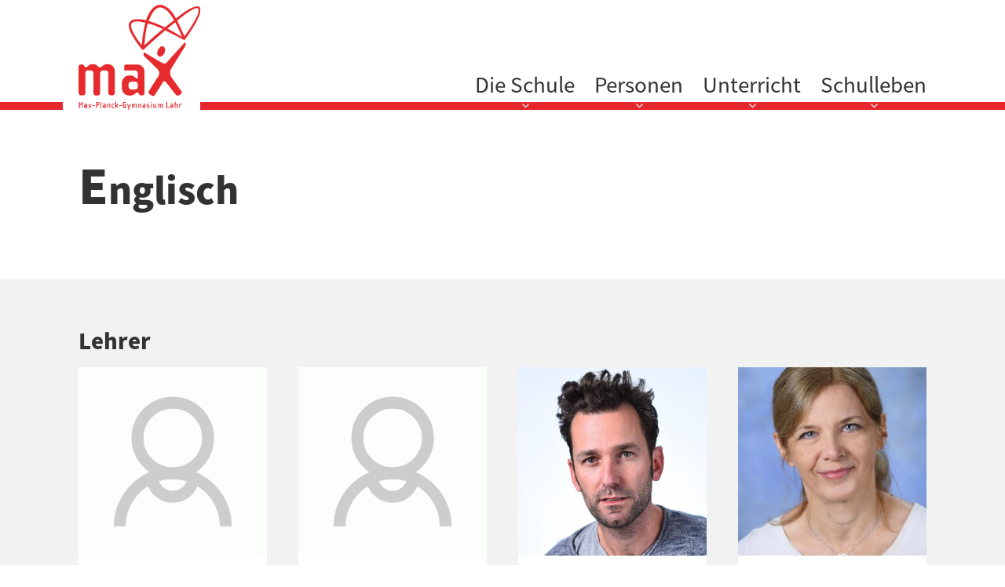

--- FILE ---
content_type: text/html; charset=UTF-8
request_url: https://www.max-planck-gymnasium.de/index.php/unterricht/englisch
body_size: 68283
content:
<!DOCTYPE html>
<html lang="de" dir="ltr" prefix="content: http://purl.org/rss/1.0/modules/content/  dc: http://purl.org/dc/terms/  foaf: http://xmlns.com/foaf/0.1/  og: http://ogp.me/ns#  rdfs: http://www.w3.org/2000/01/rdf-schema#  schema: http://schema.org/  sioc: http://rdfs.org/sioc/ns#  sioct: http://rdfs.org/sioc/types#  skos: http://www.w3.org/2004/02/skos/core#  xsd: http://www.w3.org/2001/XMLSchema# ">
  <head>
    <meta charset="utf-8" />
<meta name="geo.position" content="48.338349; 7.877549" />
<meta name="icbm" content="48.338349; 7.877549" />
<meta name="geo.placename" content="Lahr" />
<meta name="geo.region" content="DE-BW" />
<link rel="canonical" href="https://www.max-planck-gymnasium.de/index.php/unterricht/englisch" />
<meta name="Generator" content="Drupal 8 (https://www.drupal.org)" />
<meta name="MobileOptimized" content="width" />
<meta name="HandheldFriendly" content="true" />
<meta name="viewport" content="width=device-width, initial-scale=1.0" />
<link rel="revision" href="https://www.max-planck-gymnasium.de/index.php/unterricht/englisch" />

    <title>Englisch | Max-Planck Gymnasium</title>
    <link rel="stylesheet" media="all" href="/sites/default/files/css/css_CF67yvSE6rkz8nV3EHSjAnxhkiQ9IYT-Ij06EP3v_MU.css" />
<link rel="stylesheet" media="all" href="/sites/default/files/css/css_lTdum38tcAdiyyoE3c0JEoXZhHzgg1TJub_Ntmgs6lM.css" />

    
<!--[if lte IE 8]>
<script src="/sites/default/files/js/js_VtafjXmRvoUgAzqzYTA3Wrjkx9wcWhjP0G4ZnnqRamA.js"></script>
<![endif]-->

	
	<link rel="apple-touch-icon" sizes="180x180" href="/apple-touch-icon.png">
	<link rel="icon" type="image/png" sizes="32x32" href="/favicon-32x32.png">
	<link rel="icon" type="image/png" sizes="16x16" href="/favicon-16x16.png">
	<link rel="manifest" href="/site.webmanifest">
	<link rel="mask-icon" href="/safari-pinned-tab.svg" color="#e62a2e">
	<meta name="msapplication-TileColor" content="#ffffff">
	<meta name="theme-color" content="#ffffff">

  </head>
  <body class="page-node-175 path-node page-node-type-unterrichtsfach">
        <a href="#main-content" class="visually-hidden focusable skip-link">
      Direkt zum Inhalt
    </a>
    
      
  <header id="header" role="banner" style="">
	<div class="center">
          <div id="block-mpg-branding" class="block block-system block-system-branding-block">
  
    
        <a href="/" rel="home" class="site-logo">
      <svg version="1.1" id="Ebene_1" xmlns="http://www.w3.org/2000/svg" xmlns:xlink="http://www.w3.org/1999/xlink" x="0px" y="0px"
			 viewBox="0 0 170 135" style="enable-background:new 0 0 170 135;" xml:space="preserve">
		<style type="text/css">
			.st0{fill:#FFFFFF;}
			.st1{fill:#E62A2E;}
			.st2{fill-rule:evenodd;clip-rule:evenodd;fill:#E62A2E;}
		</style>
		<g id="name">
			<rect y="120.4" class="st0" width="170" height="19.6"/>
			<path class="st1" d="M24.2,132.6h-0.4l0,0h-0.1l-0.1-0.1l-0.1-0.1v-0.2v-4.9l0,0l-0.1,0.2l-0.2,0.3l-0.7,1.4h-0.3l0,0l-0.2-0.1
				l-0.1-0.1l-0.6-1.1l0,0l-0.2-0.3v-0.2v4.9l0,0l-0.1,0.2l-0.1,0.1l-0.1,0.1h-0.2h-0.2l0,0h-0.2l-0.1-0.1l-0.1-0.1v-0.2v-6.5l0,0
				l0.1-0.3l0.1-0.1h0.1h0.3l0,0l0.2,0.1l0.1,0.1l1.3,2.3l1.3-2.3l0,0l0.1-0.1l0.2-0.1h0.7v6.9l0,0v0.2l-0.1,0.1L24.2,132.6
				L24.2,132.6L24.2,132.6L24.2,132.6z"/>
			<path class="st1" d="M29.7,132.6h-0.4l-0.2-0.3l0,0l-0.2-0.1l0,0l-0.2,0.1l-0.2,0.1l-0.2,0.2h-0.6h-0.1l0,0l-0.6-0.1l-0.5-0.2
				l-0.2-0.5l-0.1-0.5v-0.8l0,0l0.1-0.5l0.2-0.5l0.5-0.2l0.6-0.1h0.1l0,0h0.5l0.2,0.2l0.2,0.2h0.2l0,0h0.1v-0.1v-0.8l0,0l-0.1-0.3
				h-0.2h-0.1h-1.8v-0.7l0,0l0.1-0.2H27h1.6l0,0h0.7l0.5,0.3l0.2,0.3l0.1,0.6v3.4l0,0l-0.1,0.3l-0.1,0.1L29.7,132.6L29.7,132.6
				L29.7,132.6z M29,130.8L29,130.8l-0.1-0.2v-0.1l-0.2-0.1h-0.2h-0.7l0,0h-0.1h-0.2l-0.1,0.1v0.2v0.3l0,0v0.2l0.1,0.1l0.2,0.1h0.1
				h0.7l0,0h0.1l0.2-0.1v-0.1l0.1-0.2L29,130.8L29,130.8z"/>
			<path class="st1" d="M35.4,132.4l-0.1,0.2l0,0H35h-0.1l-0.1-0.1l-1.3-1.6l-1.1,1.6l0,0l-0.3,0.1h-0.2l0,0l-0.3-0.2v-0.1l-0.1-0.2
				l0,0l0.1-0.2l1.4-1.8l-1.3-1.8l0,0l-0.1-0.2l0.1-0.2l0.1-0.1l0.2-0.1l0,0l0.2-0.1l0.3,0.2l1,1.5l1-1.5l0,0l0.2-0.1l0.1-0.1l0.3,0.1
				l0.1,0.1l0,0l0.1,0.1l0.1,0.2l-0.1,0.2l-1.3,1.8l1.4,1.8l0,0l0.1,0.2l0,0L35.4,132.4L35.4,132.4L35.4,132.4L35.4,132.4z"/>
			<path class="st1" d="M39.4,130.1h-2.5l0,0l-0.2-0.1l-0.1-0.2v-0.2l0,0l0.1-0.3l0.2-0.1h2.5l0,0l0.2,0.1l0.1,0.3v0.2l0,0l-0.1,0.2
				L39.4,130.1L39.4,130.1L39.4,130.1z"/>
			<path class="st1" d="M43.7,129.4h-1.2v2.7l0,0l-0.1,0.2v0.1l-0.2,0.1h-0.1h-0.2l0,0h-0.4l-0.1-0.1l-0.1-0.1v-0.2v-6.5l0,0l0.1-0.3
				l0.1-0.1h0.1h0.5l0.2,0.5l0,0l0.2,0.1l0,0l0.1-0.1l0.2-0.2l0.3-0.1l0.5-0.1h0.2l0,0l0.5,0.1l0.5,0.2l0.2,0.5v0.6v1.5l0,0l-0.1,0.6
				l-0.2,0.3l-0.5,0.3H43.7L43.7,129.4L43.7,129.4z M44.1,126.7L44.1,126.7l-0.1-0.2l-0.1-0.1l-0.1-0.1h-0.1H43l0,0h-0.2l-0.1,0.1
				l-0.1,0.1v0.2v1.7h1.1l0,0h0.1l0.1-0.1l0.1-0.1l0.1-0.2L44.1,126.7L44.1,126.7z"/>
			<path class="st1" d="M47,132.6L47,132.6L47,132.6l-0.2-0.1l-0.1-0.1v-0.2v-6.5l0,0v-0.2l0.1-0.1l0.1-0.1H47h0.3l0,0h0.2l0.1,0.1
				l0.1,0.1v0.2v7L47,132.6L47,132.6z"/>
			<path class="st1" d="M52.9,132.6h-0.5l-0.2-0.3l0,0l-0.2-0.1l0,0l-0.1,0.1l-0.2,0.1l-0.3,0.2h-0.5h-0.1l0,0l-0.6-0.1l-0.3-0.2
				l-0.2-0.5l-0.1-0.5v-0.8l0,0l0.1-0.5l0.2-0.5l0.3-0.2l0.6-0.1h0.1l0,0h0.5l0.3,0.2l0.2,0.2H52l0,0h0.1v-0.1v-0.8l0,0l-0.1-0.3h-0.1
				l-0.2-0.1h-1.8v-0.7l0,0l0.1-0.2h0.3h1.6l0,0h0.6l0.5,0.3l0.2,0.3l0.1,0.6v3.4l0,0l-0.1,0.3l-0.1,0.1h-0.2L52.9,132.6L52.9,132.6z
				 M52.1,130.8L52.1,130.8v-0.2l-0.1-0.1l-0.1-0.1h-0.2h-0.6l0,0h-0.2l-0.1,0.1l-0.1,0.1v0.2v0.3l0,0v0.2l0.1,0.1l0.1,0.1h0.2h0.6
				l0,0h0.2l0.1-0.1l0.1-0.1v-0.2V130.8L52.1,130.8z"/>
			<path class="st1" d="M58.3,132.6H58l0,0h-0.1l-0.1-0.1l-0.1-0.1v-0.2v-3.3l0,0l-0.1-0.1l-0.1-0.1l-0.1-0.1l-0.2-0.1h-0.7l0,0
				l-0.1,0.1l-0.2,0.1l-0.1,0.1v0.1v3.3l0,0v0.2l-0.1,0.1l-0.1,0.1h-0.2h-0.2l0,0h-0.2l-0.1-0.1l-0.1-0.1v-0.2v-4.3l0,0l0.1-0.2
				l0.1-0.1h0.2h0.3l0.2,0.3l0,0l0.2,0.1l0,0l0.2-0.1l0.2-0.1l0.3-0.2l0.3-0.1h0.3l0,0l0.5,0.1l0.5,0.3l0.2,0.3v0.6v3.4l0,0v0.2
				l-0.1,0.1l-0.1,0.1L58.3,132.6L58.3,132.6L58.3,132.6z"/>
			<path class="st1" d="M63.1,132.6h-1.3l0,0l-0.6-0.1l-0.5-0.2l-0.3-0.5v-0.6v-2.4l0,0v-0.6l0.3-0.5l0.5-0.3h0.6h1.1l0,0h0.3v0.2
				l0.1,0.1v0.6h-1.4l0,0l-0.2,0.1l-0.1,0.1l-0.1,0.1v0.4v2.2l0,0l0.1,0.2l0.1,0.1l0.1,0.1H62h1.5v0.7l0,0l-0.1,0.1v0.1L63.1,132.6
				L63.1,132.6L63.1,132.6z"/>
			<path class="st1" d="M68.3,132.6L68.3,132.6H68h-0.1l-0.1-0.1l-1.4-1.9l-0.3,0.2v1.4l0,0v0.2l-0.1,0.1l-0.1,0.1h-0.4h-0.2l0,0h-0.1
				l-0.2-0.1v-0.1l-0.1-0.2v-6.5l0,0l0.1-0.3l0.2-0.1h0.1H66v4.1l1.8-1.8l0,0h0.1l0.1-0.1l0.2,0.1h0.1l0.2,0.2l0,0l0.1,0.1v0.1
				l-0.1,0.3l-1.5,1.5l1.7,2.4L68.3,132.6L68.3,132.6z"/>
			<path class="st1" d="M72.5,130.1H70l0,0l-0.3-0.1l-0.1-0.2v-0.2l0,0l0.1-0.3l0.3-0.1h2.5l0,0l0.2,0.1l0.1,0.3v0.2l0,0l-0.1,0.2
				L72.5,130.1L72.5,130.1L72.5,130.1z"/>
			<path class="st1" d="M77.1,132.6h-1.3l0,0l-0.6-0.1l-0.5-0.2l-0.2-0.5l-0.1-0.6v-4.7l0,0l0.1-0.6l0.2-0.3l0.5-0.3l0.6-0.1h1.9l0,0
				l0.3,0.1l0.1,0.1v0.2v0.6h-2.2l0,0h-0.2l-0.1,0.1l-0.1,0.2v0.1v4.4l0,0v0.2l0.1,0.1l0.1,0.1h0.2h0.8l0,0h0.2l0.1-0.1l0.1-0.1V131
				v-1.7h-0.7l0,0l-0.3-0.1l-0.1-0.1V129v-0.2l0,0v-0.2l0.1-0.1l0.3-0.1h1.8v2.8l0,0l-0.1,0.6l-0.2,0.5l-0.5,0.2L77.1,132.6
				L77.1,132.6L77.1,132.6z"/>
			<path class="st1" d="M84.1,128.1l-2.5,6.7l0,0l-0.2,0.2h-0.1h-0.2l-0.1-0.1l0,0l-0.2-0.2l-0.1-0.1l0.1-0.2l0.6-1.7l0,0l-0.1-0.2
				l-1.6-4.3l0,0l-0.1-0.1l0,0l0.1-0.2l0.2-0.2h0.2l0,0h0.3l0.2,0.2l0.7,1.8l0,0l0.3,1.1l0.2,0.8l0,0l0,0l0.2-0.8l0.3-1.1l0.8-1.8l0,0
				l0.2-0.2h0.3h0.1l0,0l0.2,0.2L84.1,128.1L84.1,128.1L84.1,128.1L84.1,128.1L84.1,128.1z"/>
			<path class="st1" d="M91,132.6h-0.2l0,0h-0.3l-0.1-0.1l-0.1-0.1v-0.2v-3.3l0,0v-0.1l-0.1-0.1l-0.1-0.1l-0.2-0.1h-0.5l0,0l-0.1,0.1
				l-0.2,0.1l-0.1,0.1v0.1v3.3l0,0v0.2l-0.1,0.1l-0.1,0.1h-0.3h-0.2l0,0h-0.1l-0.2-0.1v-0.1l-0.1-0.2v-3.3l0,0v-0.1l-0.1-0.1l-0.1-0.1
				l-0.2-0.1H87l0,0l-0.1,0.1l-0.2,0.1v0.1l-0.1,0.1v3.3l0,0v0.2l-0.1,0.1l-0.1,0.1h-0.2H86l0,0h-0.1l-0.2-0.1v-0.1l-0.1-0.2v-4.3l0,0
				l0.1-0.2l0.1-0.1H86h0.3l0.2,0.3l0,0l0.2,0.1l0,0l0.2-0.1l0.2-0.1l0.2-0.2l0.5-0.1h0.1l0,0l0.3,0.1l0.3,0.2l0.2,0.1l0.2,0.1l0,0
				l0.2-0.1l0.2-0.1l0.3-0.2l0.5-0.1l0,0l0,0l0.6,0.1l0.3,0.3l0.2,0.3l0.1,0.6v3.4l0,0v0.2l-0.1,0.1L91,132.6L91,132.6L91,132.6
				L91,132.6z"/>
			<path class="st1" d="M96.6,132.6h-0.3l0,0h-0.1l-0.1-0.1l-0.1-0.1l-0.1-0.2v-3.3l0,0v-0.1l-0.1-0.1l-0.1-0.1l-0.2-0.1h-0.6l0,0
				l-0.2,0.1l-0.1,0.1l-0.1,0.1v0.1v3.3l0,0v0.2l-0.1,0.1l-0.1,0.1h-0.2h-0.2l0,0h-0.2l-0.1-0.1l-0.1-0.1v-0.2v-4.3l0,0l0.1-0.2
				l0.1-0.1h0.2h0.3l0.2,0.3l0,0l0.2,0.1l0,0l0.1-0.1l0.3-0.1l0.3-0.2l0.3-0.1h0.2l0,0l0.5,0.1l0.5,0.3l0.2,0.3v0.6v3.4l0,0v0.2
				l-0.1,0.1l-0.1,0.1L96.6,132.6L96.6,132.6L96.6,132.6z"/>
			<path class="st1" d="M102,132.6h-0.5l-0.2-0.3l0,0l-0.2-0.1l0,0l-0.1,0.1l-0.2,0.1l-0.3,0.2H100h-0.1l0,0l-0.6-0.1l-0.3-0.2
				l-0.2-0.5l-0.1-0.5v-0.8l0,0l0.1-0.5l0.2-0.5l0.3-0.2l0.6-0.1h0.1l0,0h0.5l0.3,0.2l0.2,0.2h0.1l0,0h0.1v-0.1v-0.8l0,0l-0.1-0.3H101
				l-0.2-0.1H99v-0.7l0,0l0.1-0.2h0.3h1.6l0,0h0.5l0.5,0.3l0.2,0.3l0.1,0.6v3.4l0,0l-0.1,0.3l-0.1,0.1H102V132.6L102,132.6z
				 M101.2,130.8L101.2,130.8v-0.2l-0.1-0.1l-0.1-0.1h-0.2h-0.6l0,0H100l-0.1,0.1l-0.1,0.1v0.2v0.3l0,0v0.2l0.1,0.1l0.1,0.1h0.2h0.6
				l0,0h0.2l0.1-0.1l0.1-0.1v-0.2L101.2,130.8L101.2,130.8z"/>
			<path class="st1" d="M106,132.6h-1.7l0,0l-0.2-0.1l-0.1-0.1l-0.1-0.1v-0.7h1.9l0,0h0.2l0.1-0.1l0.1-0.2V131l0,0l-0.1-0.3l-0.1-0.2
				h-0.2h-0.7l0,0l-0.6-0.1l-0.3-0.2l-0.2-0.3l-0.1-0.6V129l0,0l0.1-0.6l0.2-0.5l0.5-0.3h0.6h1.2l0,0h0.3l0.1,0.2v0.1v0.6h-1.6l0,0
				l-0.2,0.1l-0.1,0.1l-0.1,0.1v0.2l0,0l0.1,0.5l0.1,0.1h0.2h0.7l0,0l0.6,0.1l0.3,0.2l0.2,0.5l0.1,0.5v0.5l0,0l-0.1,0.6l-0.3,0.5
				l-0.3,0.2L106,132.6L106,132.6L106,132.6z"/>
			<path class="st1" d="M109.6,126.6h-0.3l0,0h-0.1l-0.1-0.1l-0.1-0.1v-0.2v-0.5l0,0v-0.2l0.1-0.1l0.1-0.1h0.1h0.3l0,0h0.1l0.1,0.1
				l0.1,0.1l0.1,0.2v0.5l0,0l-0.1,0.2l-0.1,0.1L109.6,126.6L109.6,126.6L109.6,126.6L109.6,126.6z M109.6,132.6h-0.3l0,0h-0.1
				l-0.1-0.1l-0.1-0.1v-0.2v-4.3l0,0v-0.1l0.1-0.1l0.1-0.1h0.1h0.3l0,0h0.1l0.1,0.1l0.1,0.1l0.1,0.1v4.3l0,0l-0.1,0.2l-0.1,0.1
				L109.6,132.6L109.6,132.6L109.6,132.6L109.6,132.6z"/>
			<path class="st1" d="M115.2,132.6h-0.3l-0.2-0.3l0,0l-0.2-0.1l0,0l-0.2,0.1l-0.2,0.1l-0.2,0.2h-0.5h-0.1l0,0l-0.6-0.1l-0.3-0.2
				l-0.3-0.5l-0.1-0.5v-3.5l0,0l0.1-0.1l0.1-0.1l0.1-0.1h0.1h0.1l0,0h0.2l0.1,0.1l0.1,0.1v0.1v3.3l0,0l0.1,0.2l0.1,0.1l0.1,0.1h0.1
				h0.7l0,0h0.1l0.2-0.1l0.1-0.1v-0.2v-3.3l0,0v-0.1l0.1-0.1l0.1-0.1h0.2h0.2l0,0h0.1l0.2,0.1v0.1l0.1,0.1v4.3l0,0l-0.1,0.3
				L115.2,132.6L115.2,132.6L115.2,132.6L115.2,132.6z"/>
			<path class="st1" d="M123.1,132.6h-0.3l0,0h-0.1l-0.1-0.1l-0.1-0.1v-0.2v-3.3l0,0l-0.1-0.1l-0.1-0.1l-0.1-0.1l-0.2-0.1h-0.5l0,0
				l-0.2,0.1l-0.1,0.1l-0.1,0.1v0.1v3.3l0,0l-0.1,0.2l-0.1,0.1l-0.1,0.1h-0.1h-0.2l0,0h-0.2l-0.1-0.1l-0.1-0.1v-0.2v-3.3l0,0l-0.1-0.1
				v-0.1l-0.2-0.1l-0.1-0.1h-0.5l0,0l-0.2,0.1l-0.1,0.1l-0.1,0.1v0.1v3.3l0,0l-0.1,0.2v0.1l-0.2,0.1h-0.1h-0.2l0,0H118l-0.1-0.1
				l-0.1-0.1v-0.2v-4.3l0,0l0.1-0.2l0.1-0.1h0.1h0.5l0.2,0.3l0,0l0.1,0.1l0,0l0.2-0.1l0.2-0.1l0.3-0.2l0.3-0.1h0.1l0,0l0.5,0.1
				l0.3,0.2l0.1,0.1l0.2,0.1l0,0l0.3-0.1l0.2-0.1l0.2-0.2l0.5-0.1h0.1l0,0l0.5,0.1l0.5,0.3l0.2,0.3l0.1,0.6v3.4l0,0l-0.1,0.2l-0.1,0.1
				l-0.1,0.1L123.1,132.6L123.1,132.6L123.1,132.6z"/>
			<path class="st1" d="M131.4,132.6h-3.3v-7l0,0l0.1-0.2l0.1-0.1l0.1-0.1h0.1h0.7v6.4h2.2l0,0l0.2,0.1l0.1,0.1v0.2v0.2l0,0v0.1
				l-0.1,0.1L131.4,132.6L131.4,132.6L131.4,132.6z"/>
			<path class="st1" d="M136,132.6h-0.3l-0.2-0.3l0,0l-0.2-0.1l0,0l-0.2,0.1l-0.2,0.1l-0.2,0.2h-0.5h-0.1l0,0l-0.6-0.1l-0.5-0.2
				l-0.2-0.5l-0.1-0.5v-0.8l0,0l0.1-0.5l0.2-0.5l0.5-0.2l0.6-0.1h0.1l0,0h0.5l0.2,0.2l0.2,0.2h0.2l0,0h0.1v-0.1v-0.8l0,0l-0.1-0.3
				h-0.2l-0.1-0.1h-1.8v-0.7l0,0l0.1-0.2h0.3h1.5l0,0h0.7l0.5,0.3l0.2,0.3l0.1,0.6v3.4l0,0l-0.1,0.3l-0.1,0.1H136V132.6L136,132.6z
				 M135.3,130.8L135.3,130.8l-0.1-0.2v-0.1l-0.2-0.1h-0.1h-0.7l0,0h-0.1l-0.2,0.1v0.1l-0.1,0.2v0.3l0,0l0.1,0.2v0.1l0.2,0.1h0.1h0.7
				l0,0h0.1l0.2-0.1v-0.1l0.1-0.2V130.8L135.3,130.8z"/>
			<path class="st1" d="M141.5,132.6h-0.2l0,0h-0.1l-0.2-0.1l-0.1-0.1v-0.2v-3.3l0,0v-0.1l-0.1-0.1l-0.1-0.1l-0.2-0.1h-0.6l0,0
				l-0.2,0.1l-0.1,0.1l-0.1,0.1v0.1v3.3l0,0l-0.1,0.2v0.1l-0.2,0.1h-0.1h-0.2l0,0h-0.2l-0.1-0.1l-0.1-0.1v-0.2v-6.5l0,0v-0.2l0.1-0.1
				l0.1-0.1h0.2h0.7v2.5l0,0v0.1l0.1,0.1l0,0l0.1-0.1l0.2-0.1l0.3-0.2l0.3-0.1h0.2l0,0l0.5,0.1l0.5,0.3l0.2,0.3l0.1,0.6v3.4l0,0v0.2
				l-0.1,0.1l-0.1,0.1L141.5,132.6L141.5,132.6L141.5,132.6z"/>
			<path class="st1" d="M145.3,128.4L145.3,128.4l-0.3,0.1l-0.1,0.2v0.1v3.3l0,0v0.2l-0.1,0.1l-0.1,0.1h-0.2h-0.2l0,0h-0.2l-0.1-0.1
				l-0.1-0.1v-0.2v-4.3l0,0l0.1-0.2l0.1-0.1h0.2h0.3l0.2,0.3l0,0l0.2,0.1l0,0l0.1-0.1l0.2-0.1l0.2-0.2h0.5h0.7l0,0h0.3v0.2l0.1,0.1
				v0.6L145.3,128.4L145.3,128.4z"/>
		</g>
		<path class="st1" d="M61.5,117h-1.9l0,0H59l-0.7-0.2l-0.6-0.2l-0.5-0.5l-0.3-0.5l-0.3-0.6l-0.2-0.6v-0.7v-24l0,0L56.3,89l-0.1-0.7
			l-0.3-0.6l-0.5-0.5l-0.5-0.5l-0.7-0.3l-0.6-0.2h-0.8h-3.1l0,0H49l-0.7,0.2l-0.6,0.3l-0.6,0.5l-0.3,0.5l-0.3,0.6L46.3,89l-0.1,0.7
			v24.2l0,0v0.7l-0.2,0.6l-0.2,0.6l-0.5,0.5l-0.5,0.5l-0.6,0.2l-0.6,0.2h-0.7h-1.8l0,0h-0.6l-0.6-0.2l-0.6-0.2l-0.5-0.5l-0.5-0.5
			l-0.2-0.6l-0.2-0.6l-0.1-0.7V89.7l0,0V89l-0.2-0.7l-0.3-0.6L37,87.2l-0.6-0.5l-0.6-0.3l-0.7-0.2h-0.6h-3.2l0,0h-0.7l-0.7,0.2
			l-0.6,0.3l-0.5,0.5l-0.5,0.5L28,88.3V89l-0.1,0.7v24.2l0,0l-0.1,0.7l-0.1,0.6l-0.3,0.6l-0.3,0.5l-0.6,0.5L26,117h-0.8h-0.6h-1.9l0,0
			h-0.6l-0.7-0.2l-0.6-0.2l-0.5-0.5l-0.3-0.5l-0.3-0.6l-0.1-0.6l-0.1-0.6v-32l0,0v-0.5l0.1-0.5l0.2-0.6l0.3-0.5l0.4-0.3l0.5-0.3
			l0.7-0.2h0.7h2.9l1.9,2.8l0,0l0.3,0.3l0.3,0.3l0.3,0.1h0.4l0,0h0.3l0.3-0.1l0.8-0.5l1.6-1.4l1-0.7l1.1-0.7l0.7-0.2l0.7-0.2l0.8-0.1
			h0.9h0.5l0,0h1l0.9,0.1l0.7,0.2l0.8,0.2l1.1,0.7l1,0.7l1.5,1.4l0.8,0.5l0.3,0.1h0.3l0,0h0.5l0.6-0.1l0.9-0.5l1-0.7l0.9-0.7l1-0.7
			l1.3-0.7l0.7-0.2l0.7-0.2l0.8-0.1h0.9h0.5l0,0h1l1,0.1l0.9,0.2l0.9,0.3l0.8,0.5l0.7,0.5l0.7,0.6l0.7,0.6l0.6,0.7l0.5,0.8l0.3,0.8
			l0.3,0.9l0.3,0.8l0.1,1l0.2,0.9v1v25.5l0,0l-0.1,0.7l-0.1,0.6l-0.3,0.6l-0.3,0.5l-0.6,0.5l-0.5,0.2l-0.7,0.2L61.5,117L61.5,117
			L61.5,117z"/>
		<path class="st1" d="M98.2,117h-2.7l-1.9-2.7l0,0l-0.3-0.5l-0.3-0.1l-0.3-0.1l-0.5-0.1l0,0l-0.3,0.1l-0.3,0.1l-1.1,0.3l-1.6,1.4
			l-0.9,0.7l-1.3,0.6l-0.7,0.2l-0.7,0.2l-0.9,0.1h-0.8h-1.1l0,0h-1l-1-0.1l-0.9-0.3l-0.9-0.3l-0.9-0.3l-0.7-0.6l-0.8-0.6l-0.6-0.7
			l-0.7-0.7l-0.5-0.8L74,112l-0.3-0.8l-0.3-0.9l-0.2-0.9l-0.1-0.9v-1v-5.4l0,0v-0.9l0.1-0.9l0.2-0.9l0.3-0.9l0.3-0.9l0.5-0.8l0.5-0.7
			l0.7-0.8l0.6-0.6l0.8-0.6l0.7-0.6l0.9-0.3l0.9-0.3l0.9-0.3l1-0.1h1h1.1l0,0h0.9l0.9,0.1l0.7,0.2l0.7,0.2l1.3,0.7l0.9,0.7l1.6,1.4
			l0.8,0.5l0.3,0.1H92l0,0l0.3-0.1l0.2-0.2l0.1-0.5l0.1-0.6v-5.6l0,0l-0.1-0.6l-0.1-0.6l-0.2-0.6L92,87.1l-0.6-0.3l-0.5-0.3l-0.7-0.2
			h-0.7H75.9v-5l0,0l0.1-0.6l0.1-0.5l0.3-0.3l0.3-0.5l0.5-0.2l0.6-0.2l0.6-0.1h0.7h11.7l0,0h1.3l1.3,0.1l1.1,0.2l1,0.3l0.9,0.5
			l0.9,0.5L98,81l0.7,0.7l0.6,0.7l0.6,0.7l0.3,0.8l0.3,0.8l0.3,0.9l0.1,0.9l0.1,0.9l0.1,1V114l0,0l-0.1,0.5l-0.1,0.5l-0.1,0.6
			l-0.3,0.4l-0.3,0.5l-0.6,0.3L99,117H98.2L98.2,117L98.2,117z M92.8,103.4L92.8,103.4l-0.1-0.7l-0.2-0.6l-0.3-0.6l-0.4-0.5l-0.6-0.5
			l-0.6-0.3l-0.7-0.1l-0.6-0.1h-4.5l0,0l-0.7,0.1l-0.6,0.1l-0.6,0.3l-0.5,0.5l-0.5,0.5l-0.3,0.6l-0.2,0.7v0.7v2.7l0,0v0.7l0.2,0.7
			l0.3,0.6l0.5,0.5l0.5,0.5l0.6,0.3l0.7,0.2h0.7h4.5l0,0h0.7l0.7-0.2l0.6-0.3l0.6-0.5l0.3-0.5l0.3-0.6l0.2-0.7l0.1-0.7L92.8,103.4
			L92.8,103.4z"/>
		<path class="st1" d="M122.6,76.7L122.6,76.7l0.7,0.3l0.8,0.2l0.7,0.2l0.8,0.1h0.7l0.7-0.1l0.7-0.3l0.6-0.5L151,51.4l0,0l0.5,0.5
			l0.3,0.5l0.2,0.5l0.1,0.6v0.7v0.6l-0.2,0.6l-0.3,0.5l0,0l-17.8,28.6l0,0l-0.3,0.8l-0.3,0.8l-0.2,0.7l-0.2,0.8l-0.1,1.4l0.1,1.4
			l0.2,1.1l0.3,1l0.3,0.8l0.3,0.7l0,0l12.4,17.3l0,0l0.5,0.8l0.2,0.7l0.1,0.6L147,114l-0.2,0.5l-0.3,0.5l-0.8,0.7l-1.5,1.1l0,0
			l-0.5,0.3l-0.6,0.2h-0.7h-0.6l-0.6-0.1l-0.5-0.2l-0.6-0.3l-0.3-0.5l-12.7-16.1l0,0l-0.3-0.2l-0.2-0.2l-0.5-0.2l-0.3-0.1h-0.5
			l-0.5,0.2l-0.5,0.6l0,0l-10.6,16.7l0,0l-0.3,0.3l-0.5,0.3l-0.3,0.1l-0.5,0.1h-0.5l-0.5-0.1l-0.5-0.1l-0.5-0.2l0,0l-2.7-1.7l0,0
			l-0.7-0.5l-0.3-0.3l-0.2-0.3l-0.1-0.5v-0.6l0.1-0.7l0.3-0.8l0,0l1.1-1.9l1.4-2.3l3.2-5.1l5.7-8.7l0,0l0.7-1.4l0.5-1.3l0.2-1.3v-1.1
			l-0.2-1l-0.5-0.9L118,86l-0.5-1.1l0,0l-16.7-16.3l0,0l-0.6-0.7l-0.2-0.8l-0.1-0.8v-0.9l0.1-0.7l0.3-0.5l0.2-0.1l0.1-0.1h0.2l0.2,0.1
			l0,0L122.6,76.7L122.6,76.7L122.6,76.7z"/>
		<path class="st2" d="M126.3,63.1L126.3,63.1l-0.5,1.3l-0.7,1.3l-0.7,1l-0.8,0.9l-0.9,0.7l-0.9,0.5l-0.9,0.3H120l0,0l-0.5-0.1
			l-0.5-0.1l-0.7-0.5l-0.6-0.7l-0.5-0.9l-0.3-1v-1.1v-1.1l0.3-1.4l0,0l0.5-1.3l0.6-1.1l0.7-1l0.9-0.9l0.8-0.7l0.9-0.6l1-0.2h0.9l0,0
			h0.5l0.3,0.2l0.8,0.5l0.6,0.7l0.5,0.8l0.2,1l0.1,1.1l-0.1,1.3L126.3,63.1L126.3,63.1L126.3,63.1z"/>
		<path class="st1" d="M169.8,8.6L169.8,8.6L169.4,8l-0.6-0.5l-0.7-0.3L167.4,7l-0.8-0.1h-0.9l-1,0.1l-0.9,0.2l-2.2,0.7l-2.3,0.9
			l-2.4,1.2l-2.4,1.4l-2.4,1.5l-2.4,1.6l-4.2,3.1l-3.4,2.6l-2.1,1.6l0,0l-1-1.7l-1.4-2.4l-1.8-2.7l-1.1-1.4l-1.2-1.4l-1.3-1.4
			l-1.5-1.4l-1.5-1.1l-1.6-1l-1.7-0.9l-1.7-0.7l-1.9-0.5l-1-0.1l-1-0.1l0,0h-1l-0.9,0.1l-0.9,0.2l-1,0.3L115.6,6l-0.9,0.5L113.9,7
			l-0.8,0.6L111.6,9l-1.4,1.4l-1.3,1.6l-1.1,1.7l-1,1.7L106,17l-0.8,1.6l-0.7,1.4l-1,2.5l-0.5,1.6l0,0l-1.9-0.5l-2.9-0.5L96.5,23
			l-1.7-0.1L93,22.8h-1.8L89.3,23l-1.7,0.3L86,23.9l-0.8,0.3l-0.6,0.5l-0.7,0.5l-0.6,0.6l-0.5,0.6L82.4,27l-0.3,0.8l-0.2,0.8l-0.2,0.9
			v1l0,0v1l0.1,1l0.2,1l0.2,1.1l0.8,2.3l1,2.4l1.3,2.5l1.4,2.5l1.5,2.4l1.5,2.4l3,4.3l2.6,3.5l2.5,3.2l0,0l0,0l0.6,0.5l0.3,0.1H99l0,0
			l0.6-0.1l0.6-0.3l0,0l0.6-0.6l0,0l3.4-3.2l5.9-5.4l7.8-6.8l8.9-7.7l0,0l1.7,0.9l0,0l12,6l8.9,4.7l0,0l0.3,0.1h0.5l0,0h0.3l0.3-0.1
			L151,48l0.3-0.2l0,0l0,0l0,0l0,0l0.9-1.4l2.6-3.6l3.5-5.2l1.9-3.1l2.1-3.3l1.9-3.3l1.7-3.3l1.6-3.3l1.3-3.2l0.6-1.5l0.3-1.4l0.3-1.4
			l0.2-1.3v-1v-1.1L170,9.5L169.8,8.6L169.8,8.6L169.8,8.6z M98.8,43.9L98.8,43.9L98.1,50l-0.5,4.9l0,0L95,51.4l-2.1-2.8l-2.2-3.3
			l-2.2-3.5l-1-1.9l-0.9-1.8l-0.8-1.8l-0.6-1.7l-0.6-1.7l-0.1-1.8l0,0v-1.3l0.2-1l0.5-0.9l0.7-0.7l0.8-0.6l1-0.5l1.1-0.2l1.3-0.2
			l1.4-0.1H93l1.5,0.1l1.6,0.2l3.1,0.6l3,0.7l0,0l-1.1,4.2l-0.8,4.3l-0.8,4.1L98.8,43.9L98.8,43.9L98.8,43.9z M100.8,55.2L100.8,55.2
			l0.6-5.5l0.3-3.6l0.5-3.9l0.6-3.9l0.7-3.9l0.8-3.4l0.5-1.6l0.5-1.4l0,0l1.3,0.3l3.7,1.1l2.6,0.9l3.1,1.3l3.7,1.5l4.1,1.9l0,0
			l-5.9,4.9l-5.4,4.6l-5.4,4.9L100.8,55.2L100.8,55.2L100.8,55.2z M126.3,32.9L126.3,32.9l-5-2.3l-5-2.1l-5.1-1.9l-2.5-0.9l-2.5-0.7
			l0,0l0.3-0.8l0.7-1.9l1.3-2.6l0.8-1.6l0.9-1.6l0.9-1.5l1.1-1.6l1.1-1.4l1.2-1.2l1.3-1l0.7-0.5l0.8-0.5l0.7-0.2l0.8-0.2l0.7-0.1h0.8
			l0,0l1.6,0.1l1.5,0.5l1.4,0.6l1.5,0.8l1.4,1l1.3,1l1.3,1.3l1.1,1.3l1,1.3l1,1.3l1.8,2.6l1.4,2.2l1,1.7l0,0l-5.6,4.4L126.3,32.9
			L126.3,32.9L126.3,32.9z M129.5,34.4L129.5,34.4l3.2-2.7l3.1-2.5l3.3-2.5l0,0l1.1,2.1l1.4,2.6l2.7,5.9l3.2,7.4l0,0l-3.7-2.2
			l-4.6-2.7l-5-2.8L129.5,34.4L129.5,34.4L129.5,34.4z M150.5,44L150.5,44l-0.8-1.9l-1.3-2.7l-2.9-6.5l-3.9-8.2l0,0l1.7-1.5l3-2.5
			l3.9-3l4.3-3.1l2.2-1.5l2.2-1.3l2.1-1.1l1.8-0.8l1.6-0.6l0.8-0.2h0.6h0.6l0.5,0.1l0.5,0.2l0.2,0.5l0,0l0.2,0.7l0.1,0.8v0.9l-0.1,1
			l-0.2,1l-0.2,1.3l-0.9,2.5l-1.3,2.7l-1.5,2.8l-1.6,2.8l-1.7,3l-3.5,5.5l-3.2,4.7L150.5,44L150.5,44L150.5,44z"/>
		</svg>
    </a>
      </div>
<div class="menu--main-wrapper">
	<nav role="navigation" aria-labelledby="block-mpg-main-menu-menu" id="block-mpg-main-menu" class="block block-menu navigation menu--main">
	  	  			  	  
	  <h2 class="visually-hidden" id="block-mpg-main-menu-menu">Hauptnavigation</h2>
	  

	  	  		   
                    <ul class="menu menu--root">
                        <li class="menu-item menu-item--expanded menu-item--expanded--level-1 menu-item--level-1">
         <a href="/index.php/" data-drupal-link-system-path="&lt;front&gt;">Die Schule</a>
                                      <ul class="menu menu--level-2"><div class="menu--level-2--wrapper"><li class="menu-sizer"></li>
                        <li class="menu-item menu-item--level-2">
         <a href="/index.php/node/2" data-drupal-link-system-path="node/2">Leitbild</a>
                </li>
                   <li class="menu-item menu-item--expanded menu-item--expanded--level-2 menu-item--level-2">
         <span>Organisation</span>
                                      <ul class="menu menu--level-3"><div class="menu--level-3--wrapper"><li class="menu-sizer"></li>
                        <li class="menu-item menu-item--level-3">
         <a href="/index.php/die-schule/organisation/organigramm" data-drupal-link-system-path="node/2839">Organigramm</a>
                </li>
                   <li class="menu-item menu-item--level-3">
         <a href="/index.php/die-schule/organisation/hausordnung" data-drupal-link-system-path="node/2841">Hausordnung</a>
                </li>
                   <li class="menu-item menu-item--level-3">
         <a href="/index.php/die-schule/organisation/unterrichtszeiten" data-drupal-link-system-path="node/2840">Unterrichtszeiten</a>
                </li>
                   <li class="menu-item menu-item--level-3">
         <a href="/index.php/die-schule/organisation/ferienzeiten" data-drupal-link-system-path="node/2842">Ferienzeiten</a>
                </li>
                   <li class="menu-item menu-item--level-3">
         <a href="/index.php/die-schule/organisation/fahrplaene" data-drupal-link-system-path="node/2843">Infos für Fahrschüler &amp; Fahrpläne</a>
                </li>
     	 	   </div>
	      </ul>
    
                </li>
                   <li class="menu-item menu-item--expanded menu-item--expanded--level-2 menu-item--level-2">
         <span>Max/Geschichte</span>
                                      <ul class="menu menu--level-3"><div class="menu--level-3--wrapper"><li class="menu-sizer"></li>
                        <li class="menu-item menu-item--level-3">
         <a href="/index.php/die-schule/maxgeschichte/namensgeber" data-drupal-link-system-path="node/29">Namensgeber</a>
                </li>
                   <li class="menu-item menu-item--level-3">
         <a href="/index.php/die-schule/maxgeschichte/gebaeude" data-drupal-link-system-path="node/2844">Gebäude</a>
                </li>
     	 	   </div>
	      </ul>
    
                </li>
                   <li class="menu-item menu-item--expanded menu-item--expanded--level-2 menu-item--level-2">
         <span>Pädagogisches Konzept</span>
                                      <ul class="menu menu--level-3"><div class="menu--level-3--wrapper"><li class="menu-sizer"></li>
                        <li class="menu-item menu-item--level-3">
         <a href="/index.php/die-schule/paedagogisches-konzept/achtjaehriges-gymnasium" data-drupal-link-system-path="node/15">Achtjähriges Gymnasium</a>
                </li>
                   <li class="menu-item menu-item--level-3">
         <a href="/index.php/die-schule/paedagogisches-konzept/profile" data-drupal-link-system-path="node/2845">Profile</a>
                </li>
                   <li class="menu-item menu-item--level-3">
         <a href="/index.php/die-schule/paedagogisches-konzept/praevention" data-drupal-link-system-path="node/25">Prävention</a>
                </li>
                   <li class="menu-item menu-item--level-3">
         <a href="/index.php/die-schule/paedagogisches-konzept/studien-berufsinformation" data-drupal-link-system-path="node/2846">Studien- &amp; Berufsinformation</a>
                </li>
     	 	   </div>
	      </ul>
    
                </li>
                   <li class="menu-item menu-item--level-2">
         <a href="/index.php/die-schule/termine" data-drupal-link-system-path="node/12">Termine</a>
                </li>
                   <li class="menu-item menu-item--level-2">
         <a href="/index.php/die-schule/aktuelles" data-drupal-link-system-path="node/2795">Aktuelles</a>
                </li>
     	 	   </div>
	      </ul>
    
                </li>
                   <li class="menu-item menu-item--expanded menu-item--expanded--level-1 menu-item--level-1">
         <a href="/index.php/" data-drupal-link-system-path="&lt;front&gt;">Personen</a>
                                      <ul class="menu menu--level-2"><div class="menu--level-2--wrapper"><li class="menu-sizer"></li>
                        <li class="menu-item menu-item--level-2">
         <a href="/index.php/personen/schulleitung" data-drupal-link-system-path="node/30">Schulleitung</a>
                </li>
                   <li class="menu-item menu-item--level-2">
         <a href="/index.php/personen/schulverwaltung" data-drupal-link-system-path="node/31">Schulverwaltung</a>
                </li>
                   <li class="menu-item menu-item--level-2">
         <a href="/index.php/personen/lehrkraefte" data-drupal-link-system-path="node/22">Lehrkräfte</a>
                </li>
                   <li class="menu-item menu-item--expanded menu-item--expanded--level-2 menu-item--level-2">
         <span>Beratungsangebote</span>
                                      <ul class="menu menu--level-3"><div class="menu--level-3--wrapper"><li class="menu-sizer"></li>
                        <li class="menu-item menu-item--level-3">
         <a href="/index.php/personen/beratungsangebote/beratungslehrer" data-drupal-link-system-path="node/33">Beratungslehrer</a>
                </li>
                   <li class="menu-item menu-item--level-3">
         <a href="/index.php/personen/beratungsangebote/verbindungslehrer" data-drupal-link-system-path="node/34">Verbindungslehrer</a>
                </li>
                   <li class="menu-item menu-item--level-3">
         <a href="/index.php/personen/beratungsangebote/schulsozialabeit" data-drupal-link-system-path="node/35">Schulsozialabeit</a>
                </li>
                   <li class="menu-item menu-item--level-3">
         <a href="/index.php/personen/beratungsangebote/oberstufenberatung" data-drupal-link-system-path="node/36">Oberstufenberatung</a>
                </li>
     	 	   </div>
	      </ul>
    
                </li>
                   <li class="menu-item menu-item--level-2">
         <a href="/index.php/personen/schueler" data-drupal-link-system-path="node/37">Schüler</a>
                </li>
                   <li class="menu-item menu-item--level-2">
         <a href="/index.php/personen/eltern" data-drupal-link-system-path="node/38">Eltern</a>
                </li>
                   <li class="menu-item menu-item--level-2">
         <a href="/index.php/personen/foerderverein" data-drupal-link-system-path="node/39">Förderverein</a>
                </li>
     	 	   </div>
	      </ul>
    
                </li>
                   <li class="menu-item menu-item--expanded menu-item--expanded--level-1 menu-item--active-trail menu-item--level-1">
         <a href="/index.php/" data-drupal-link-system-path="&lt;front&gt;">Unterricht</a>
                                      <ul class="menu menu--level-2"><div class="menu--level-2--wrapper"><li class="menu-sizer"></li>
                        <li class="menu-item menu-item--level-2">
         <a href="/index.php/unterricht/bildende-kunst" data-drupal-link-system-path="node/171">Bildende Kunst</a>
                </li>
                   <li class="menu-item menu-item--level-2">
         <a href="/index.php/unterricht/biologie" data-drupal-link-system-path="node/172">Biologie</a>
                </li>
                   <li class="menu-item menu-item--level-2">
         <a href="/index.php/unterricht/chemie" data-drupal-link-system-path="node/173">Chemie</a>
                </li>
                   <li class="menu-item menu-item--level-2">
         <a href="/index.php/unterricht/deutsch" data-drupal-link-system-path="node/174">Deutsch</a>
                </li>
                   <li class="menu-item menu-item--active-trail menu-item--level-2">
         <a href="/index.php/unterricht/englisch" data-drupal-link-system-path="node/175" class="is-active">Englisch</a>
                </li>
                   <li class="menu-item menu-item--level-2">
         <a href="/index.php/unterricht/erdkunde" data-drupal-link-system-path="node/176">Erdkunde</a>
                </li>
                   <li class="menu-item menu-item--level-2">
         <a href="/index.php/unterricht/ethik" data-drupal-link-system-path="node/177">Ethik</a>
                </li>
                   <li class="menu-item menu-item--level-2">
         <a href="/index.php/unterricht/franzoesisch" data-drupal-link-system-path="node/178">Französisch</a>
                </li>
                   <li class="menu-item menu-item--level-2">
         <a href="/index.php/unterricht/gemeinschaftskunde" data-drupal-link-system-path="node/179">Gemeinschaftskunde</a>
                </li>
                   <li class="menu-item menu-item--level-2">
         <a href="/index.php/unterricht/geschichte" data-drupal-link-system-path="node/180">Geschichte</a>
                </li>
                   <li class="menu-item menu-item--level-2">
         <a href="/index.php/unterricht/latein" data-drupal-link-system-path="node/181">Latein</a>
                </li>
                   <li class="menu-item menu-item--level-2">
         <a href="/index.php/unterricht/mathematik" data-drupal-link-system-path="node/182">Mathematik</a>
                </li>
                   <li class="menu-item menu-item--level-2">
         <a href="/index.php/unterricht/musik" data-drupal-link-system-path="node/183">Musik</a>
                </li>
                   <li class="menu-item menu-item--level-2">
         <a href="/index.php/unterricht/naturwissenschaft-und-technik-nwt" data-drupal-link-system-path="node/184">Naturwissenschaft und Technik (NwT)</a>
                </li>
                   <li class="menu-item menu-item--level-2">
         <a href="/index.php/unterricht/physik" data-drupal-link-system-path="node/185">Physik</a>
                </li>
                   <li class="menu-item menu-item--level-2">
         <a href="/index.php/unterricht/religion" data-drupal-link-system-path="node/186">Religion</a>
                </li>
                   <li class="menu-item menu-item--level-2">
         <a href="/index.php/unterricht/seminarkurs" data-drupal-link-system-path="node/2832">Seminarkurs</a>
                </li>
                   <li class="menu-item menu-item--level-2">
         <a href="/index.php/unterricht/spanisch" data-drupal-link-system-path="node/187">Spanisch</a>
                </li>
                   <li class="menu-item menu-item--level-2">
         <a href="/index.php/unterricht/sport" data-drupal-link-system-path="node/188">Sport</a>
                </li>
                   <li class="menu-item menu-item--level-2">
         <a href="/index.php/unterricht/wirtschaft" data-drupal-link-system-path="node/189">Wirtschaft</a>
                </li>
     	 	   </div>
	      </ul>
    
                </li>
                   <li class="menu-item menu-item--expanded menu-item--expanded--level-1 menu-item--level-1">
         <a href="/index.php/" data-drupal-link-system-path="&lt;front&gt;">Schulleben</a>
                                      <ul class="menu menu--level-2"><div class="menu--level-2--wrapper"><li class="menu-sizer"></li>
                        <li class="menu-item menu-item--expanded menu-item--expanded--level-2 menu-item--level-2">
         <span>Austausch</span>
                                      <ul class="menu menu--level-3"><div class="menu--level-3--wrapper"><li class="menu-sizer"></li>
                        <li class="menu-item menu-item--level-3">
         <a href="/index.php/schulleben/austausch/china" data-drupal-link-system-path="node/2798">China</a>
                </li>
                   <li class="menu-item menu-item--level-3">
         <a href="/index.php/schulleben/austausch/dole" data-drupal-link-system-path="node/2799">Dole</a>
                </li>
                   <li class="menu-item menu-item--level-3">
         <a href="/index.php/schulleben/austausch/usa" data-drupal-link-system-path="node/2800">USA</a>
                </li>
                   <li class="menu-item menu-item--level-3">
         <a href="/index.php/schulleben/austausch/costa-rica" data-drupal-link-system-path="node/2801">Costa Rica</a>
                </li>
                   <li class="menu-item menu-item--level-3">
         <a href="/index.php/schulleben/austausch/mallorca" data-drupal-link-system-path="node/2802">Mallorca</a>
                </li>
     	 	   </div>
	      </ul>
    
                </li>
                   <li class="menu-item menu-item--level-2">
         <a href="/index.php/schulleben/exkursionen" data-drupal-link-system-path="node/2803">Exkursionen</a>
                </li>
                   <li class="menu-item menu-item--level-2">
         <a href="/index.php/schulleben/erasmus" data-drupal-link-system-path="node/2804">Erasmus +</a>
                </li>
                   <li class="menu-item menu-item--level-2">
         <a href="/index.php/schulleben/wettbewerbe" data-drupal-link-system-path="node/2805">Wettbewerbe</a>
                </li>
                   <li class="menu-item menu-item--level-2">
         <a href="/index.php/schulleben/theater-konzerte" data-drupal-link-system-path="node/2806">Theater &amp; Konzerte</a>
                </li>
                   <li class="menu-item menu-item--level-2">
         <a href="/index.php/schulleben/arbeitsgemeinschaften" data-drupal-link-system-path="node/2807">Arbeitsgemeinschaften</a>
                </li>
                   <li class="menu-item menu-item--level-2">
         <a href="/index.php/schulleben/nachhilfe" data-drupal-link-system-path="node/2808">Nachhilfe</a>
                </li>
                   <li class="menu-item menu-item--level-2">
         <a href="/index.php/schulleben/jahrbuch" data-drupal-link-system-path="node/2809">Jahrbuch</a>
                </li>
                   <li class="menu-item menu-item--level-2">
         <a href="/index.php/schulleben/der-schulsanitaetsdienst-ssd" data-drupal-link-system-path="node/2810">Schulsanitätsdienst</a>
                </li>
     	 	   </div>
	      </ul>
    
                </li>
     	      </ul>
    
 
 
	  	  <div class="hamburger">
		<div></div>
		<div></div>
		<div></div>
	  </div>
	</nav>
</div>

	</div>
  </header>

  
  

  

  

  

  <main id="main" role="main">
    <a id="main-content" tabindex="-1"></a>
    <div class="layout-content">
        <div class="region region-content">
    <div data-drupal-messages-fallback class="hidden"></div>
<div id="block-seitentitel" class="block block-core block-page-title-block">
  
    
      
  <h1 class="page-title"><span class="field field--name-title field--type-string field--label-hidden">Englisch</span>
</h1>


  </div>
<div id="block-mpg-content" class="block block-system block-system-main-block">
  
    
      
<article data-history-node-id="175" role="article" about="/index.php/unterricht/englisch" class="node node--type-unterrichtsfach node--view-mode-full">

  
    

  
  <div class="node__content">
    
  </div>

</article>

  </div>
<div class="views-element-container block block-views block-views-blocklehrer-block-7" id="block-views-block-lehrer-block-7">
  
    
      <div><div class="view view-lehrer view-id-lehrer view-display-id-block_7 js-view-dom-id-ed10c5791446dfd86000deb96b9a8d9be594c808e29af68278d0249d9373dd97">
  
    
      <div class="view-header">
      <h2>Lehrer</h2>
    </div>
      
      <div class="view-content">
          <div class="views-row"><div class="views-field views-field-field-bild">  <img src="/sites/default/files/styles/inhaltbild_1_1/public/default_images/icons8-user_1.gif?itok=ZDe6cVMm" width="400" height="400" alt="" typeof="foaf:Image" class="image-style-inhaltbild-1-1" />


</div><div class="views-field views-field-nothing"><span class="field-content"><h4>Frau Julia Bangert</h4>
<div class="lehrer-funktion"></div>
<div class="lehrer-faecher"><a href="/index.php/unterricht/englisch" hreflang="de">Englisch</a>, <a href="/index.php/unterricht/mathematik" hreflang="de">Mathematik</a></div>
<div class="lehrer-email ico ico-email"><span class="spamspan"><span class="u">bangert</span> [at] <span class="d">max-planck-gymnasium.de</span></span></div></span></div></div>
    <div class="views-row"><div class="views-field views-field-field-bild">  <img src="/sites/default/files/styles/inhaltbild_1_1/public/default_images/icons8-user_1.gif?itok=ZDe6cVMm" width="400" height="400" alt="" typeof="foaf:Image" class="image-style-inhaltbild-1-1" />


</div><div class="views-field views-field-nothing"><span class="field-content"><h4>Frau Alexandra Beck-Kohm</h4>
<div class="lehrer-funktion"></div>
<div class="lehrer-faecher"><a href="/index.php/unterricht/biologie" hreflang="de">Biologie</a>, <a href="/index.php/unterricht/englisch" hreflang="de">Englisch</a>, <a href="/index.php/unterricht/naturwissenschaft-und-technik-nwt" hreflang="de">Naturwissenschaft und Technik (NwT)</a></div>
<div class="lehrer-email ico ico-email"><span class="spamspan"><span class="u">beck-kohm</span> [at] <span class="d">max-planck-gymnasium.de</span></span></div></span></div></div>
    <div class="views-row"><div class="views-field views-field-field-bild">  <img src="/sites/default/files/styles/inhaltbild_1_1/public/Personen/biehler.jpg?h=e4cb66f4&amp;itok=F2M7yAcl" width="400" height="400" alt="" typeof="foaf:Image" class="image-style-inhaltbild-1-1" />


</div><div class="views-field views-field-nothing"><span class="field-content"><h4>Herr Klaus Biehler</h4>
<div class="lehrer-funktion"></div>
<div class="lehrer-faecher"><a href="/index.php/unterricht/bildende-kunst" hreflang="de">Bildende Kunst</a>, <a href="/index.php/unterricht/englisch" hreflang="de">Englisch</a></div>
<div class="lehrer-email ico ico-email"><span class="spamspan"><span class="u">biehler</span> [at] <span class="d">max-planck-gymnasium.de</span></span></div></span></div></div>
    <div class="views-row"><div class="views-field views-field-field-bild">  <img src="/sites/default/files/styles/inhaltbild_1_1/public/Personen/Brachat2020.jpg?itok=VyPAnyIx" width="400" height="400" alt="" typeof="foaf:Image" class="image-style-inhaltbild-1-1" />


</div><div class="views-field views-field-nothing"><span class="field-content"><h4>Frau Birgit Brachat</h4>
<div class="lehrer-funktion">Studiendirektorin (Abteilungsleiterin Mittelstufe)</div>
<div class="lehrer-faecher"><a href="/index.php/unterricht/englisch" hreflang="de">Englisch</a>, <a href="/index.php/unterricht/franzoesisch" hreflang="de">Französisch</a></div>
<div class="lehrer-email ico ico-email"><span class="spamspan"><span class="u">brachat</span> [at] <span class="d">max-planck-gymnasium.de</span></span></div></span></div></div>
    <div class="views-row"><div class="views-field views-field-field-bild">  <img src="/sites/default/files/styles/inhaltbild_1_1/public/FNO_5482.JPG?h=d2118df7&amp;itok=tVnPSbO6" width="400" height="400" alt="" typeof="foaf:Image" class="image-style-inhaltbild-1-1" />


</div><div class="views-field views-field-nothing"><span class="field-content"><h4>Herr Jürgen Braun</h4>
<div class="lehrer-funktion"></div>
<div class="lehrer-faecher"><a href="/index.php/unterricht/englisch" hreflang="de">Englisch</a>, <a href="/index.php/unterricht/spanisch" hreflang="de">Spanisch</a>, <a href="/index.php/unterricht/sport" hreflang="de">Sport</a></div>
<div class="lehrer-email ico ico-email"><span class="spamspan"><span class="u">braun</span> [at] <span class="d">max-planck-gymnasium.de</span></span></div></span></div></div>
    <div class="views-row"><div class="views-field views-field-field-bild">  <img src="/sites/default/files/styles/inhaltbild_1_1/public/Personen/Damm2018.JPG?h=c67461e7&amp;itok=WxOiC53a" width="400" height="400" alt="" typeof="foaf:Image" class="image-style-inhaltbild-1-1" />


</div><div class="views-field views-field-nothing"><span class="field-content"><h4>Herr Dr. Andreas Damm</h4>
<div class="lehrer-funktion"></div>
<div class="lehrer-faecher"><a href="/index.php/unterricht/englisch" hreflang="de">Englisch</a>, <a href="/index.php/unterricht/gemeinschaftskunde" hreflang="de">Gemeinschaftskunde</a>, <a href="/index.php/unterricht/wirtschaft" hreflang="de">Wirtschaft</a></div>
<div class="lehrer-email ico ico-email"><span class="spamspan"><span class="u">damm</span> [at] <span class="d">max-planck-gymnasium.de</span></span></div></span></div></div>
    <div class="views-row"><div class="views-field views-field-field-bild">  <img src="/sites/default/files/styles/inhaltbild_1_1/public/Personen/FNO_5494.JPG?h=97a1d94a&amp;itok=N9oj5Azv" width="400" height="400" alt="" typeof="foaf:Image" class="image-style-inhaltbild-1-1" />


</div><div class="views-field views-field-nothing"><span class="field-content"><h4>Frau Katharina Fritsch</h4>
<div class="lehrer-funktion"></div>
<div class="lehrer-faecher"><a href="/index.php/unterricht/deutsch" hreflang="de">Deutsch</a>, <a href="/index.php/unterricht/englisch" hreflang="de">Englisch</a></div>
<div class="lehrer-email ico ico-email"><span class="spamspan"><span class="u">fritsch</span> [at] <span class="d">max-planck-gymnasium.de</span></span></div></span></div></div>
    <div class="views-row"><div class="views-field views-field-field-bild">  <img src="/sites/default/files/styles/inhaltbild_1_1/public/default_images/icons8-user_1.gif?itok=ZDe6cVMm" width="400" height="400" alt="" typeof="foaf:Image" class="image-style-inhaltbild-1-1" />


</div><div class="views-field views-field-nothing"><span class="field-content"><h4>Frau Daniela Haberzeth</h4>
<div class="lehrer-funktion"></div>
<div class="lehrer-faecher"><a href="/index.php/unterricht/englisch" hreflang="de">Englisch</a>, <a href="/index.php/unterricht/sport" hreflang="de">Sport</a></div>
<div class="lehrer-email ico ico-email"><span class="spamspan"><span class="u">haberzeth</span> [at] <span class="d">max-planck-gymnasium.de</span></span></div></span></div></div>
    <div class="views-row"><div class="views-field views-field-field-bild">  <img src="/sites/default/files/styles/inhaltbild_1_1/public/default_images/icons8-user_1.gif?itok=ZDe6cVMm" width="400" height="400" alt="" typeof="foaf:Image" class="image-style-inhaltbild-1-1" />


</div><div class="views-field views-field-nothing"><span class="field-content"><h4>Frau Sarah Herndon</h4>
<div class="lehrer-funktion"></div>
<div class="lehrer-faecher"><a href="/index.php/unterricht/deutsch" hreflang="de">Deutsch</a>, <a href="/index.php/unterricht/englisch" hreflang="de">Englisch</a></div>
<div class="lehrer-email ico ico-email"><span class="spamspan"><span class="u">herndon</span> [at] <span class="d">max-planck-gymnasium.de</span></span></div></span></div></div>
    <div class="views-row"><div class="views-field views-field-field-bild">  <img src="/sites/default/files/styles/inhaltbild_1_1/public/Keller2018.jpg?h=5b82deb0&amp;itok=Yy-do5u_" width="400" height="400" alt="" typeof="foaf:Image" class="image-style-inhaltbild-1-1" />


</div><div class="views-field views-field-nothing"><span class="field-content"><h4>Frau Gloria Keller</h4>
<div class="lehrer-funktion"></div>
<div class="lehrer-faecher"><a href="/index.php/unterricht/englisch" hreflang="de">Englisch</a>, <a href="/index.php/unterricht/spanisch" hreflang="de">Spanisch</a></div>
<div class="lehrer-email ico ico-email"><span class="spamspan"><span class="u">keller</span> [at] <span class="d">max-planck-gymnasium.de</span></span></div></span></div></div>
    <div class="views-row"><div class="views-field views-field-field-bild">  <img src="/sites/default/files/styles/inhaltbild_1_1/public/default_images/icons8-user_1.gif?itok=ZDe6cVMm" width="400" height="400" alt="" typeof="foaf:Image" class="image-style-inhaltbild-1-1" />


</div><div class="views-field views-field-nothing"><span class="field-content"><h4>Herr Andreas Laug</h4>
<div class="lehrer-funktion"></div>
<div class="lehrer-faecher"><a href="/index.php/unterricht/englisch" hreflang="de">Englisch</a>, <a href="/index.php/unterricht/erdkunde" hreflang="de">Erdkunde</a></div>
<div class="lehrer-email ico ico-email"><span class="spamspan"><span class="u">laug</span> [at] <span class="d">max-planck-gymnasium.de</span></span></div></span></div></div>
    <div class="views-row"><div class="views-field views-field-field-bild">  <img src="/sites/default/files/styles/inhaltbild_1_1/public/default_images/icons8-user_1.gif?itok=ZDe6cVMm" width="400" height="400" alt="" typeof="foaf:Image" class="image-style-inhaltbild-1-1" />


</div><div class="views-field views-field-nothing"><span class="field-content"><h4>Frau Isabel Meinzer</h4>
<div class="lehrer-funktion"></div>
<div class="lehrer-faecher"><a href="/index.php/unterricht/englisch" hreflang="de">Englisch</a>, <a href="/index.php/unterricht/franzoesisch" hreflang="de">Französisch</a></div>
<div class="lehrer-email ico ico-email"><span class="spamspan"><span class="u">meinzer</span> [at] <span class="d">max-planck-gymnasium.de</span></span></div></span></div></div>
    <div class="views-row"><div class="views-field views-field-field-bild">  <img src="/sites/default/files/styles/inhaltbild_1_1/public/Personen/pol_2024.JPG?h=4e03f6a6&amp;itok=7Ae_Wwaa" width="400" height="400" alt="" typeof="foaf:Image" class="image-style-inhaltbild-1-1" />


</div><div class="views-field views-field-nothing"><span class="field-content"><h4>Frau Berrin Pohl</h4>
<div class="lehrer-funktion"></div>
<div class="lehrer-faecher"><a href="/index.php/unterricht/englisch" hreflang="de">Englisch</a>, <a href="/index.php/unterricht/geschichte" hreflang="de">Geschichte</a></div>
<div class="lehrer-email ico ico-email"><span class="spamspan"><span class="u">pohl</span> [at] <span class="d">max-planck-gymnasium.de</span></span></div></span></div></div>
    <div class="views-row"><div class="views-field views-field-field-bild">  <img src="/sites/default/files/styles/inhaltbild_1_1/public/Personen/rei_2024.JPG?h=3eb634ec&amp;itok=Qdjivkt1" width="400" height="400" alt="" typeof="foaf:Image" class="image-style-inhaltbild-1-1" />


</div><div class="views-field views-field-nothing"><span class="field-content"><h4>Frau Katrin Reinkunz</h4>
<div class="lehrer-funktion"></div>
<div class="lehrer-faecher"><a href="/index.php/unterricht/deutsch" hreflang="de">Deutsch</a>, <a href="/index.php/unterricht/englisch" hreflang="de">Englisch</a></div>
<div class="lehrer-email ico ico-email"><span class="spamspan"><span class="u">reinkunz</span> [at] <span class="d">max-planck-gymnasium.de</span></span></div></span></div></div>
    <div class="views-row"><div class="views-field views-field-field-bild">  <img src="/sites/default/files/styles/inhaltbild_1_1/public/Personen/FNP_3761.JPG?h=7379a79d&amp;itok=oLD3txXY" width="400" height="400" alt="" typeof="foaf:Image" class="image-style-inhaltbild-1-1" />


</div><div class="views-field views-field-nothing"><span class="field-content"><h4>Herr Heiko Rieber</h4>
<div class="lehrer-funktion"></div>
<div class="lehrer-faecher"><a href="/index.php/unterricht/englisch" hreflang="de">Englisch</a>, <a href="/index.php/unterricht/spanisch" hreflang="de">Spanisch</a>, <a href="/index.php/unterricht/sport" hreflang="de">Sport</a></div>
<div class="lehrer-email ico ico-email"><span class="spamspan"><span class="u">rieber</span> [at] <span class="d">max-planck-gymnasium.de</span></span></div></span></div></div>
    <div class="views-row"><div class="views-field views-field-field-bild">  <img src="/sites/default/files/styles/inhaltbild_1_1/public/troendle2016.JPG?h=4f0cf928&amp;itok=BdWa5wDp" width="400" height="400" alt="" typeof="foaf:Image" class="image-style-inhaltbild-1-1" />


</div><div class="views-field views-field-nothing"><span class="field-content"><h4>Herr Martin Tröndle</h4>
<div class="lehrer-funktion"></div>
<div class="lehrer-faecher"><a href="/index.php/unterricht/englisch" hreflang="de">Englisch</a>, <a href="/index.php/unterricht/gemeinschaftskunde" hreflang="de">Gemeinschaftskunde</a>, <a href="/index.php/unterricht/geschichte" hreflang="de">Geschichte</a></div>
<div class="lehrer-email ico ico-email"><span class="spamspan"><span class="u">troendle</span> [at] <span class="d">max-planck-gymnasium.de</span></span></div></span></div></div>
    <div class="views-row"><div class="views-field views-field-field-bild">  <img src="/sites/default/files/styles/inhaltbild_1_1/public/default_images/icons8-user_1.gif?itok=ZDe6cVMm" width="400" height="400" alt="" typeof="foaf:Image" class="image-style-inhaltbild-1-1" />


</div><div class="views-field views-field-nothing"><span class="field-content"><h4>Frau Teresa Usai</h4>
<div class="lehrer-funktion"></div>
<div class="lehrer-faecher"><a href="/index.php/unterricht/deutsch" hreflang="de">Deutsch</a>, <a href="/index.php/unterricht/englisch" hreflang="de">Englisch</a></div>
<div class="lehrer-email ico ico-email"><span class="spamspan"><span class="u">usai</span> [at] <span class="d">max-planck-gymnasium.de</span></span></div></span></div></div>

    </div>
  
          </div>
</div>

  </div>
<div class="views-element-container block block-views block-views-blockberichte-block-1" id="block-views-block-berichte-block-1">
  
    
      <div><div class="view view-berichte view-id-berichte view-display-id-block_1 js-view-dom-id-ce4240cc1d3a3ce6a89834425ca3e55bcde53174ab38aedb0db61f7d0305e3ab">
  
    
      <div class="view-header">
      <h2>Berichte</h2>
    </div>
      
      <div class="view-content">
          <div class="views-row"><div class="views-field views-field-field-bilder"><div class="field-content">  <a href="/index.php/berichte/wettbewerb-big-challenge-0" hreflang="de"><img src="/sites/default/files/styles/inhaltbild_2_1/public/2025-07/TBC_USA-UK_flags.png?itok=LfHfPZR4" width="500" height="250" alt="" typeof="foaf:Image" class="image-style-inhaltbild-2-1" />

</a>
</div></div><div class="views-field views-field-nothing"><span class="field-content"><h3><a href="/index.php/berichte/wettbewerb-big-challenge-0" hreflang="de">Wettbewerb The Big-Challenge</a></h3>
<time datetime="00Z" class="datetime">11. April 2025</time>

Am 08. April fand The Big Challenge am MAX statt, ein europaweiter Englischwettbewerb, an dem 90 SchülerInnen der Klassen 5-9 begeistert teilnahmen.

In diesem Schuljahr waren 55 Multiple-Choice Aufgaben aus den Bereichen Grammatik, Wortschatz, Aussprache und…
<div class="bericht-more-link"><a href="/index.php/berichte/wettbewerb-big-challenge-0" class="button-small" hreflang="de">Weiterlesen</a></div></span></div></div>
    <div class="views-row"><div class="views-field views-field-field-bilder"><div class="field-content">  <a href="/index.php/berichte/big-challenge-preistraeger-2024" hreflang="de"><img src="/sites/default/files/styles/inhaltbild_2_1/public/2024-10/IMG_1219%20%28002%29.jpeg?itok=Iiws37Hq" width="500" height="250" alt="" typeof="foaf:Image" class="image-style-inhaltbild-2-1" />

</a>
</div></div><div class="views-field views-field-nothing"><span class="field-content"><h3><a href="/index.php/berichte/big-challenge-preistraeger-2024" hreflang="de">Big Challenge Preisträger 2024</a></h3>
<time datetime="00Z" class="datetime">23. Juli 2024</time>

Beim Englisch-Wettbewerb „The Big Challenge“, bei dem das Max-Planck-Gymnasium jedes Jahr mit einer großen Anzahl an Schülerinnen und Schülern teilnimmt, gab es auch dieses Jahr wieder viele tolle Ergebnisse und Preise. Alle Teilnehmer mussten den Wettbewerb…
<div class="bericht-more-link"><a href="/index.php/berichte/big-challenge-preistraeger-2024" class="button-small" hreflang="de">Weiterlesen</a></div></span></div></div>
    <div class="views-row"><div class="views-field views-field-field-bilder"><div class="field-content">  <a href="/index.php/berichte/update-aus-chicago" hreflang="de"><img src="/sites/default/files/styles/inhaltbild_2_1/public/2023-10/P1000892.JPG?itok=5s4k6mJv" width="500" height="250" alt="" typeof="foaf:Image" class="image-style-inhaltbild-2-1" />

</a>
</div></div><div class="views-field views-field-nothing"><span class="field-content"><h3><a href="/index.php/berichte/update-aus-chicago" hreflang="de">Update aus Chicago</a></h3>
<time datetime="00Z" class="datetime">26. Oktober 2023</time>

Chicago

We landed in Chicago on 14th October at 3pm. After that we took a 1 hour train ride to the Getaway Hostel. There we had a short time to settle in and went off to get dinner right after. We were free to choose our own dinner spots within a big street…
<div class="bericht-more-link"><a href="/index.php/berichte/update-aus-chicago" class="button-small" hreflang="de">Weiterlesen</a></div></span></div></div>
    <div class="views-row"><div class="views-field views-field-field-bilder"><div class="field-content">  <a href="/index.php/berichte/max-schueler-chicago" hreflang="de"><img src="/sites/default/files/styles/inhaltbild_2_1/public/2023-10/P1000822.JPG?itok=Qn2uhmVW" width="500" height="250" alt="" typeof="foaf:Image" class="image-style-inhaltbild-2-1" />

</a>
</div></div><div class="views-field views-field-nothing"><span class="field-content"><h3><a href="/index.php/berichte/max-schueler-chicago" hreflang="de">MAX-Schüler in Chicago</a></h3>
<time datetime="00Z" class="datetime">16. Oktober 2023</time>

USA-Austausch 2023

Am Wochenende ist unserer Schülergruppe in Begleitung der Englischlehrerinnen Fr. Brachat und Fr. Reinkunz in die USA geflogen. Erste Station: Chicago! Heute erreichten uns erste Impressionen aus der Metropole am Lake Michigan.
<div class="bericht-more-link"><a href="/index.php/berichte/max-schueler-chicago" class="button-small" hreflang="de">Weiterlesen</a></div></span></div></div>
    <div class="views-row"><div class="views-field views-field-field-bilder"><div class="field-content">  <a href="/index.php/berichte/big-challenge-am-max" hreflang="de"><img src="/sites/default/files/styles/inhaltbild_2_1/public/2023-07/IMG_7078.JPG?itok=aO51KirA" width="500" height="250" alt="" typeof="foaf:Image" class="image-style-inhaltbild-2-1" />

</a>
</div></div><div class="views-field views-field-nothing"><span class="field-content"><h3><a href="/index.php/berichte/big-challenge-am-max" hreflang="de">„The Big Challenge&quot; am Max</a></h3>
<time datetime="00Z" class="datetime">20. Juli 2023</time>

Zahlreiche Schülerinnen und Schüler der Unter- und Mittelstufe nahmen am MPG am bundesweiten Englisch-Wettbewerb „The Big Challenge“ teil. Die jeweils besten ihrer Klassenstufe waren (von links nach rechts): Angelina Pastian (6a), Maja Trencheva (8a) und…
<div class="bericht-more-link"><a href="/index.php/berichte/big-challenge-am-max" class="button-small" hreflang="de">Weiterlesen</a></div></span></div></div>
    <div class="views-row"><div class="views-field views-field-field-bilder"><div class="field-content">  <a href="/index.php/berichte/erfolgreich-beim-big-challenge" hreflang="de"><img src="/sites/default/files/styles/inhaltbild_2_1/public/2022-07/6U3A5947.jpeg?itok=zwGQFNBX" width="500" height="250" alt="" typeof="foaf:Image" class="image-style-inhaltbild-2-1" />

</a>
</div></div><div class="views-field views-field-nothing"><span class="field-content"><h3><a href="/index.php/berichte/erfolgreich-beim-big-challenge" hreflang="de">Erfolgreich beim BIG Challenge</a></h3>
<time datetime="00Z" class="datetime">01. Juli 2022</time>

Die Ergebnisse und Preise des europaweiten Englischwettbewerbs The BIG Challenge sind eingetroffen! Die Gewinner aus den Klassen 5-8 sind: Lenka Stojadinovic (5b), Dominik Petcu (6a), Vasiliy Tselikov (7e) und Eilyn Cabrera Martinez (8a). Herzlichen…
<div class="bericht-more-link"><a href="/index.php/berichte/erfolgreich-beim-big-challenge" class="button-small" hreflang="de">Weiterlesen</a></div></span></div></div>
    <div class="views-row"><div class="views-field views-field-field-bilder"><div class="field-content">  <a href="/index.php/berichte/wettbewerb-big-challenge" hreflang="de"><img src="/sites/default/files/styles/inhaltbild_2_1/public/2022-05/IMG_1879.jpg?itok=qLgRwsCw" width="500" height="250" alt="" typeof="foaf:Image" class="image-style-inhaltbild-2-1" />

</a>
</div></div><div class="views-field views-field-nothing"><span class="field-content"><h3><a href="/index.php/berichte/wettbewerb-big-challenge" hreflang="de">Wettbewerb &quot;The Big Challenge&quot;</a></h3>
<time datetime="00Z" class="datetime">04. Mai 2022</time>

Am 06. April fand The Big Challenge am MAX statt, ein europaweiter Englischwettbewerb, an dem 51 Schülerinnen und Schüler der Klassen 5-8 begeistert teilnahmen. In diesem Schuljahr konnten die 45 Multiple-Choice Aufgaben rund um Grammatik, Vokabeln,…
<div class="bericht-more-link"><a href="/index.php/berichte/wettbewerb-big-challenge" class="button-small" hreflang="de">Weiterlesen</a></div></span></div></div>
    <div class="views-row"><div class="views-field views-field-field-bilder"><div class="field-content"><img src="/themes/mpg/bilder/no-image.svg" /></div></div><div class="views-field views-field-nothing"><span class="field-content"><h3><a href="/index.php/berichte/wahlen-den-usa-live-schaltung-nach-boston" hreflang="de">Wahlen in den USA: Live-Schaltung nach Boston</a></h3>
<time datetime="00Z" class="datetime">02. November 2020</time>

Kurz vor den Wahlen des neuen Präsidenten der USA, bot sich uns Schülerinnen und Schülern der Englisch-Leistungskurse die Möglichkeit, exklusive Einblicke in die Situation vor Ort zu bekommen. Per Videokonferenz schalteten wir uns in ein Klassenzimmer der…
<div class="bericht-more-link"><a href="/index.php/berichte/wahlen-den-usa-live-schaltung-nach-boston" class="button-small" hreflang="de">Weiterlesen</a></div></span></div></div>
    <div class="views-row"><div class="views-field views-field-field-bilder"><div class="field-content">  <a href="/index.php/berichte/abschied-unserer-fremdsprachenassistentin" hreflang="de"><img src="/sites/default/files/styles/inhaltbild_2_1/public/2020-08/20200223_190343-1.jpg?itok=HPlciOdJ" width="500" height="250" alt="" typeof="foaf:Image" class="image-style-inhaltbild-2-1" />

</a>
</div></div><div class="views-field views-field-nothing"><span class="field-content"><h3><a href="/index.php/berichte/abschied-unserer-fremdsprachenassistentin" hreflang="de">Abschied unserer Fremdsprachenassistentin</a></h3>
<time datetime="00Z" class="datetime">26. Juni 2020</time>

Liebe Schülerinnen und Schüler, liebe Kolleginnen und Kollegen, 

es war mir eine große Freude und Ehre die letzten zwei Jahre am Max-Planck-Gymnasium mit Euch zu verbringen. Die Zeit vergeht unglaublich schnell und es kommt langsam der Zeitpunkt, an dem ich…
<div class="bericht-more-link"><a href="/index.php/berichte/abschied-unserer-fremdsprachenassistentin" class="button-small" hreflang="de">Weiterlesen</a></div></span></div></div>
    <div class="views-row"><div class="views-field views-field-field-bilder"><div class="field-content">  <a href="/index.php/berichte/breakfast-america" hreflang="de"><img src="/sites/default/files/styles/inhaltbild_2_1/public/P1140689.JPG?itok=3k2HUEzP" width="500" height="250" alt="" typeof="foaf:Image" class="image-style-inhaltbild-2-1" />

</a>
</div></div><div class="views-field views-field-nothing"><span class="field-content"><h3><a href="/index.php/berichte/breakfast-america" hreflang="de">Breakfast in america...</a></h3>
<time datetime="00Z" class="datetime">16. Oktober 2018</time>

...so lautet nicht nur ein Titel von Supertramp", nein: für eine Gruppe von MPG-Schülern der Klassenstufen 10 und 11 gilt dies derzeit in den Vereinigten Staaten. Die Schüleraustauschbegegnung wurde u.a. aus den Mitteln des German American Partnership Program…
<div class="bericht-more-link"><a href="/index.php/berichte/breakfast-america" class="button-small" hreflang="de">Weiterlesen</a></div></span></div></div>
    <div class="views-row"><div class="views-field views-field-field-bilder"><div class="field-content">  <a href="/index.php/node/1231" hreflang="de"><img src="/sites/default/files/styles/inhaltbild_2_1/public/Amerikaner_am_Max.jpg?itok=YJu5MLsK" width="500" height="250" typeof="foaf:Image" class="image-style-inhaltbild-2-1" />

</a>
</div></div><div class="views-field views-field-nothing"><span class="field-content"><h3><a href="/index.php/node/1231" hreflang="de">Amerikaner am Max</a></h3>
<time datetime="00Z" class="datetime">21. Juni 2017</time>

15 amerikanische Austauschschülerinnen und vier Schüler aus North Field, Minnesota weilen mit ihren Deutschlehrerinnen Kathy Kopseng und Katie Casson für gut zwei Wochen am MPG. Die Delegation des Max war bereits im Oktober in die Vereinigten Staaten gereist…
<div class="bericht-more-link"><a href="/index.php/node/1231" class="button-small" hreflang="de">Weiterlesen</a></div></span></div></div>
    <div class="views-row"><div class="views-field views-field-field-bilder"><div class="field-content">  <a href="/index.php/berichte/aktuelles-vom-usa-austausch-2016" hreflang="de"><img src="/sites/default/files/styles/inhaltbild_2_1/public/20161025_093427.jpg?itok=n-YguMBM" width="500" height="250" alt="" typeof="foaf:Image" class="image-style-inhaltbild-2-1" />

</a>
</div></div><div class="views-field views-field-nothing"><span class="field-content"><h3><a href="/index.php/berichte/aktuelles-vom-usa-austausch-2016" hreflang="de">Aktuelles vom USA-Austausch 2016</a></h3>
<time datetime="00Z" class="datetime">21. Oktober 2016</time>

Einige erste Impressionen vom diesjährigen USA-Austausch, insbesondere aus New York. Der USA-Austausch, an dem Schülerinnen und Schüler aus den Klassen 10 und 11 teilnehmen, wird von den Kolleginnen Reinkunz und Brachat begleitet. Nach dem Aufenthalt in New…
<div class="bericht-more-link"><a href="/index.php/berichte/aktuelles-vom-usa-austausch-2016" class="button-small" hreflang="de">Weiterlesen</a></div></span></div></div>
    <div class="views-row"><div class="views-field views-field-field-bilder"><div class="field-content">  <a href="/index.php/node/1238" hreflang="de"><img src="/sites/default/files/styles/inhaltbild_2_1/public/P1020920.JPG?itok=S9BebUWJ" width="500" height="250" typeof="foaf:Image" class="image-style-inhaltbild-2-1" />

</a>
</div></div><div class="views-field views-field-nothing"><span class="field-content"><h3><a href="/index.php/node/1238" hreflang="de">Besuch der Amerikaner 2015</a></h3>
<time datetime="00Z" class="datetime">01. Juli 2015</time>

Vom deutschen Essen angetan Junge Amerikaner am Max" zu Gast Der USA-Austausch des Max-Planck-Gymnasiums feiert ein kleines Jubiläum: Seit 20 Jahren besteht eine Partnerschaft zur Northfield High School in Minnesota und bereits 10 Mal fanden gegenseitige…
<div class="bericht-more-link"><a href="/index.php/node/1238" class="button-small" hreflang="de">Weiterlesen</a></div></span></div></div>
    <div class="views-row"><div class="views-field views-field-field-bilder"><div class="field-content">  <a href="/index.php/berichte/aktuell-usa-austausch-2012" hreflang="de"><img src="/sites/default/files/styles/inhaltbild_2_1/public/P1020676.JPG?itok=F8o7uHgC" width="500" height="250" alt="" typeof="foaf:Image" class="image-style-inhaltbild-2-1" />

</a>
</div></div><div class="views-field views-field-nothing"><span class="field-content"><h3><a href="/index.php/berichte/aktuell-usa-austausch-2012" hreflang="de">Aktuell: USA-Austausch 2012</a></h3>
<time datetime="00Z" class="datetime">15. Oktober 2012</time>

Simon and JoelOn Saturday 13th, October 2012, we had to get up early to meet at the train station in Offenburg and to catch the train at 4.50am. After changing trains twice, we arrived at Frankfurt Intl. Airport which was way bigger than we had expected. The…
<div class="bericht-more-link"><a href="/index.php/berichte/aktuell-usa-austausch-2012" class="button-small" hreflang="de">Weiterlesen</a></div></span></div></div>
    <div class="views-row"><div class="views-field views-field-field-bilder"><div class="field-content">  <a href="/index.php/berichte/freedom-usa-today" hreflang="de"><img src="/sites/default/files/styles/inhaltbild_2_1/public/fach_e_liberty-statue.jpg?itok=rHnf85ja" width="500" height="250" alt="" typeof="foaf:Image" class="image-style-inhaltbild-2-1" />

</a>
</div></div><div class="views-field views-field-nothing"><span class="field-content"><h3><a href="/index.php/berichte/freedom-usa-today" hreflang="de">Freedom in the USA today</a></h3>
<time datetime="00Z" class="datetime">15. Dezember 2009</time>

Myth or reality?

Welcome to our project 'Freedom in the USA Today - Myth or Reality?'!

This web page is the result of a project carried out in the school year 2009/2010 by class 10a of the Max-Planck-Gymnasium Lahr and their English teacher Ms Keller.

In…
<div class="bericht-more-link"><a href="/index.php/berichte/freedom-usa-today" class="button-small" hreflang="de">Weiterlesen</a></div></span></div></div>
    <div class="views-row"><div class="views-field views-field-field-bilder"><div class="field-content">  <a href="/index.php/node/1250" hreflang="de"><img src="/sites/default/files/styles/inhaltbild_2_1/public/doc_bewertung_fremdsprachen.jpg?itok=0RKIMuDk" width="500" height="250" typeof="foaf:Image" class="image-style-inhaltbild-2-1" />

</a>
</div></div><div class="views-field views-field-nothing"><span class="field-content"><h3><a href="/index.php/node/1250" hreflang="de">Präsentation: Bewertungskriterien Fremdsprachen</a></h3>
<time datetime="00Z" class="datetime">08. Mai 2009</time>


<div class="bericht-more-link"><a href="/index.php/node/1250" class="button-small" hreflang="de">Weiterlesen</a></div></span></div></div>

    </div>
  
          </div>
</div>

  </div>

  </div>

    </div>
  </main>

      <footer id="footer" role="contentinfo">
		  <div class="region region-footer">
    <div class="views-element-container block block-views block-views-blockadresse-block-2" id="block-views-block-adresse-block-2">
  
    
      <div><div class="view view-adresse view-id-adresse view-display-id-block_2 js-view-dom-id-340d0cc67fa8037b15cdbd524f6730ada2617067491d60218b142e24b94cb07d">
  
    
      
      <div class="view-content">
          <div class="views-row"><h4> Max-Planck-Gymnasium</h4>
<div class="adresse">
<span class="field--name-field-strasse">Max-Planck-Straße 12</span>
<span class="field--name-field-ort">77933 Lahr</span>
</div>
<div class="telefon">
<span class="ico-tel"><a href="tel:07821%2F91950">07821/91950</a></span></div>
<div class="fax-email"><span class="ico-fax"><a href="tel:07821%2F919525">07821/919525</a></span>
<span class="ico-email"><span class="spamspan"><span class="u">poststelle</span> [at] <span class="d">max-planck-lahr.schule.bwl.de</span></span></span></div>
<div class="kleingedrucktes">Die Aussagen auf dieser Seite gelten für alle: ♀ ♂ ☿️</div></div>

    </div>
  
          </div>
</div>

  </div>

  </div>

		
		<div class="copy"><div class="center"><div class="copy-year">&copy; 2026 Max-Planck-Gymnasium Lahr</div><div class="copy-menu"><nav role="navigation" aria-labelledby="-menu" class="block block-menu navigation menu--footer">
      
  <h2 id="-menu"></h2>
  

        
              <ul class="menu">
                    <li class="menu-item">
        <a href="/index.php/datenschutz" data-drupal-link-system-path="node/2854">Datenschutz</a>
              </li>
                <li class="menu-item">
        <a href="/index.php/impressum" data-drupal-link-system-path="node/2853">Impressum</a>
              </li>
                <li class="menu-item">
        <a href="/index.php/kontakt" data-drupal-link-system-path="node/23">Kontakt</a>
              </li>
        </ul>
  


  </nav>
</div></div></div>
    </footer>
  

    
    <script type="application/json" data-drupal-selector="drupal-settings-json">{"path":{"baseUrl":"\/index.php\/","scriptPath":null,"pathPrefix":"","currentPath":"node\/175","currentPathIsAdmin":false,"isFront":false,"currentLanguage":"de"},"pluralDelimiter":"\u0003","suppressDeprecationErrors":true,"user":{"uid":0,"permissionsHash":"bd55633c287a0210819dd0cd5ff33a5becd58f83e1a914ca4a7f17bf35b390d8"}}</script>
<script src="/sites/default/files/js/js_IAlkVLUnoHBwq3CPauPwrPvlH2Ktyc9KucUV6wgOPRg.js"></script>

  </body>
</html>


--- FILE ---
content_type: image/svg+xml
request_url: https://www.max-planck-gymnasium.de/themes/mpg/bilder/no-image.svg
body_size: 698
content:
<?xml version="1.0" encoding="utf-8"?>
<!-- Generator: Adobe Illustrator 24.1.2, SVG Export Plug-In . SVG Version: 6.00 Build 0)  -->
<svg version="1.1" id="Ebene_1" xmlns="http://www.w3.org/2000/svg" xmlns:xlink="http://www.w3.org/1999/xlink" x="0px" y="0px"
	 viewBox="0 0 500 250" style="enable-background:new 0 0 500 250;" xml:space="preserve">
<style type="text/css">
	.st0{fill:#CCCCCC;}
</style>
<path class="st0" d="M154,29c-13.1,0-24,10.9-24,24v144c0,13.1,10.9,24,24,24h192c13.1,0,24-10.9,24-24V53c0-13.1-10.9-24-24-24H154
	z M154,53h192v144H154V53z M226,77c-6.6,0-12,5.4-12,12s5.4,12,12,12s12-5.4,12-12S232.6,77,226,77z M280,113l-42,48l-30-30
	l-32.7,42H325L280,113z"/>
</svg>
